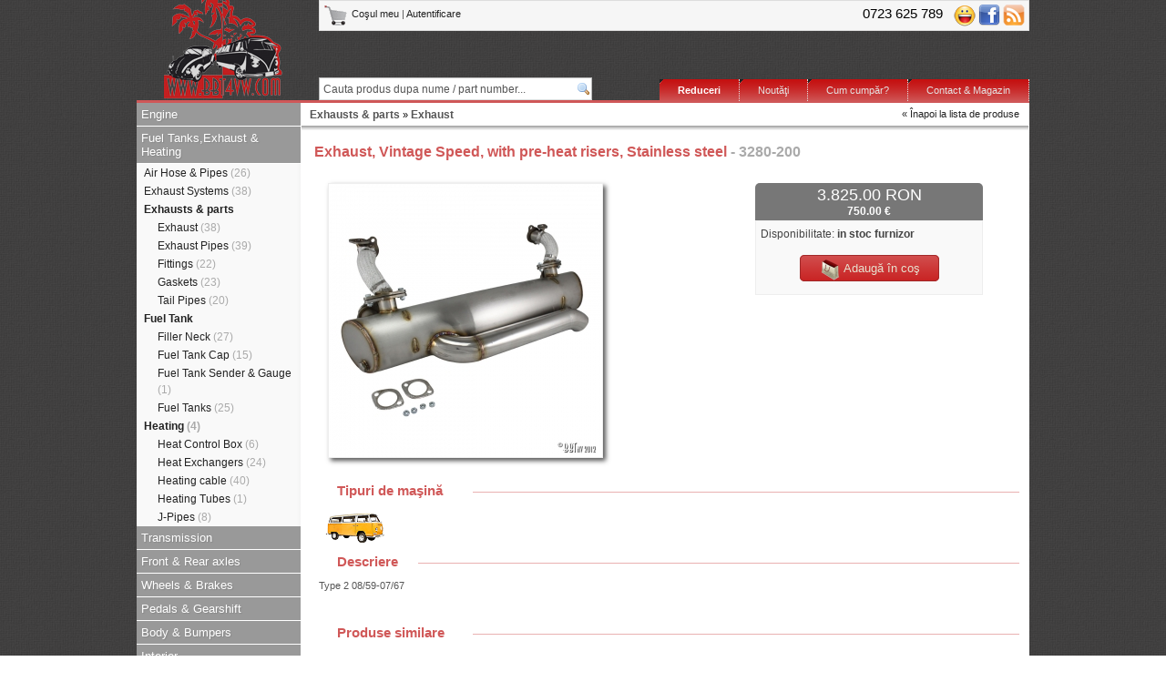

--- FILE ---
content_type: text/html; charset=UTF-8
request_url: https://aircooledparts.ro/detalii/16925-Exhaust-Vintage-Speed-with-pre-heat-risers-Stainless-steel
body_size: 9686
content:
 <html>
  <head>
    <title>Exhaust, Vintage Speed, with pre-heat risers, Stainless steel | Exhaust | AircooledParts</title>
    <meta name="description" content="Exhaust, Vintage Speed, with pre-heat risers, Stainless steel < Exhaust" />
	  <meta name="keywords" content="piese broscuta, piese VW beetle, piese bus, piese auto broscuta, piese auto kafer, piese auto VW t1, piese auto VW T2, piese auto VW T3, piese auto Karman Ghia, piese auto Type3" />

    <link rel="stylesheet" type="text/css" media="screen,print" href="/style.css" />
    <!--     <link type="text/css" href="/include/classes/js/jquery/css/ui-lightness/jquery-ui-1.8.4.custom.css" rel="stylesheet" />  -->

    <script src='/include/classes/js/jquery/js/jquery-1.4.2.min.js' id=jqueryjs></script>
    <script src='/include/classes/js/Validator.js' id=validatorjs></script>
    <script type="text/javascript" src="/include/classes/js/jquery/js/jquery-ui-1.8.4.custom.min.js"></script>
    <script src='/include/classes/js/jquery/plugins/cookie/jquery.cookie.js'></script>
<!--    <script type="text/javascript" src="/include/classes/js/jquery/plugins/jquery.tagcloud.min.js"></script>
-->
    <script type="text/javascript">
//      $(document).ready(function(){
//        $("#accordion").accordion({ autoHeight: false, active:6,changestart:function() {} });
//        $("#accordion .empty-cat").click(function() {window.location=$(this).attr("href");});
//      });
    </script>
  </head>
  <body id='mainBody'>
    <div id='container' align="center">

      <div id='content'>
              <div id='header'>
                  <div id='top'>
<!--
          <div id=cartBox class='shadow-left'>
            <a href='#'><img src='/images/cart24.png' border=0 align=absmiddle /> Coşul meu (<span id=noOfProducts>0</span> produse)</a>
            |
            <a style='color:#CF5758;font-weight:bold;' href='javascript:;' onclick='$("#loginBox").slideToggle();'>Autentificare</a>
            <div id='loginBox' style='display:none;'>
              <form name=loginForm method=POST>
                <table border=0 cellspacing=3>
                <tr><td>email</td><td><input class=text-input type=text name=username value='' onfocus='this.value="";' /></td>
                  <td rowspan=2>
                    <input type=button value='Login' />
                  </td>
                </tr>
                <tr><td>parola</td><td><input class=text-input type=password name=password value='' onfocus='this.value="";' /></td></tr>
                </table>
                <div style='margin:7px 0px 3px;'>
                  <a href='#'>Creeaza cont nou</a> |
                  <a href='#'>Am uitat parola</a>
                </div>
              </form>
            </div>
          </div>
-->

          <div id='topLinks'>
            <div style='text-align:right;float:right;width:285px;'>
              <span style='font-size:15px;color:black;'>0723 625 789</span>&nbsp;&nbsp;&nbsp;

<!--              <a href="skype:netstock_it?call"><img src="/images/skype-logo.png" style="border: none;" alt="Skype" align="absmiddle" /></a>-->
              <a href="ymsgr:sendIM?acvwparts"><img border=0 src="/images/yahoo-logo.png" align="absmiddle" alt="Yahoo" /></a>
<!--              <a href="http://www.twitter.com/netstockRO"><img border=0 src="/images/twitter-logo.png" alt="Urmareste netstockRO pe Twitter" align="absmiddle" /></a>-->
              <a href="https://www.facebook.com/aircooledparts.arad"><img border=0 src="/images/facebook.png" alt="Pagina noastra de Facebook" align="absmiddle" /></a>

              <a href="#"><img border=0 src="/images/rss-logo.png" alt="Subscribe to new products" align="absmiddle" /></a>
            </div>
            <div style=''>
              <a href='/cos' style=''>
                <img border=0 align="absmiddle" src='/images/cart-icon.gif' />
                Coşul meu
                              </a> |
                            <a href='/login'>Autentificare</a>
                          </div>


          </div>

            <div id=menuToggle style="display:none; position: absolute; width: 30px; height: 30px; background: #000; margin-right: 10px; z-index: 10000;" onclick="$('#leftContent').toggle();"></div>
            <a id=logo href='/' style='overflow:hidden;width:200px;height:110px;position:absolute;'>
            <img src='/images/bbt-logo-130.png' border=0 align=top style='z-index:0;margin-top:-20px;margin-left:30px;opacity:0.8;'/>
          </a>
          <div style='position:absolute;top:95px;left:10px;color:#bbb;'>
                    </div>
        </div>

        <div id=topImage style="">

        </div>
        <div id='topMenu'>
<!--          <div style='float:left;width:120px;font-size:14px;'>Click, click, :)</div>-->
          <div id=searchBox>
            <form id="searchForm" style='padding:0px;position:relative;width:300px;' action='/cauta/' method=GET>
              <a href="javascript:;" style="position:absolute;right:0px;width:30px;height:25px;text-decoration:none!important;" onclick='$("#searchForm").submit();'>&nbsp;&nbsp;&nbsp;</a>
              <input type=text id=searchTextbox class=textbox name=string value="Cauta produs dupa nume / part number..." onfocus="
                if (this.value=='Cauta produs dupa nume / part number...') {
                  this.value='';
                }
              " onblur="
                if (this.value=='') {
                  this.value='Cauta produs dupa nume / part number...';
                }
              " />
            </form>
          </div>
          <ul style='width:450px;' id="topMenuLinks">
            <li><a href='/contact'>Contact & Magazin</a></li>
            <li><a href='/cumcumpar'>Cum cumpăr?</a></li>
            <li><a href='/noutati'>Noutăţi</a></li>
<!--            <li><a href='/service'>Service</a></li>-->
<!--            <li><a style='font-weight:normal;color:#EFCB4A;' href='/pachete-promotionale'>Pachete promo</a></li>-->
            <li><a style='font-weight:bold;color:white;' href='/reduceri'>Reduceri</a></li>
          </ul>
        </div>
        </div>

        <div id='leftContent'>
            <div id='accordion' class='ui-accordion'><h3 class='ui-accordion-header' style=''><a class='' href='/categorie/1001'>Engine</a></h3><div class='ui-accordion-content' style=''><ul><li><a style='font-weight:bold;' href='/categorie/1058'>Camshaft <em>(1)</em></a></li><ul style='padding-left:15px;'><li><a style='' href='/Cam-Followers/1061'>Cam Followers <em>(8)</em></a></li><li><a style='' href='/Camshaft-Bearings/1060'>Camshaft Bearings <em>(3)</em></a></li><li><a style='' href='/Camshafts/1059'>Camshafts <em>(50)</em></a></li></ul><li><a style='font-weight:bold;' href='/categorie/1090'>Clutch </a></li><ul style='padding-left:15px;'><li><a style='' href='/Clutch-Disc/1092'>Clutch Disc <em>(6)</em></a></li><li><a style='' href='/Clutch-Kits/1091'>Clutch Kits <em>(9)</em></a></li><li><a style='' href='/Clutch-Release-Bearing/1094'>Clutch Release Bearing <em>(4)</em></a></li><li><a style='' href='/Pressure-Plates/1093'>Pressure Plates <em>(13)</em></a></li></ul><li><a style='' href='/Complete-Engines/1220'>Complete Engines <em>(11)</em></a></li><li><a style='font-weight:bold;' href='/categorie/1039'>Crankcase </a></li><ul style='padding-left:15px;'><li><a style='' href='/Crankcases/1040'>Crankcases <em>(11)</em></a></li><li><a style='' href='/Cylinder-Head-Studs/1042'>Cylinder Head Studs <em>(4)</em></a></li><li><a style='' href='/Hardware-Kits/1041'>Hardware Kits <em>(6)</em></a></li></ul><li><a style='font-weight:bold;' href='/categorie/1043'>Crankshaft & Flywheel <em>(1)</em></a></li><ul style='padding-left:15px;'><li><a style='' href='/Connecting-Rods/1046'>Connecting Rods <em>(18)</em></a></li><li><a style='' href='/Connecting-Rods-Bearings/1310'>Connecting Rods Bearings <em>(19)</em></a></li><li><a style='' href='/Crankshaft-Pulley/1048'>Crankshaft Pulley <em>(18)</em></a></li><li><a style='' href='/Crankshafts/1044'>Crankshafts <em>(22)</em></a></li><li><a style='' href='/Flywheel-Seals-Shims/1049'>Flywheel Seals & Shims <em>(12)</em></a></li><li><a style='' href='/Flywheels-Bolts/1047'>Flywheels & Bolts <em>(32)</em></a></li><li><a style='font-weight:bold;' href='/categorie/1045'>Main Bearings Type 1 <em>(152)</em></a></li><ul style='padding-left:15px;'><li><a style='' href='/SilverLine/1338'>SilverLine <em>(1)</em></a></li><li><a style='' href='/SinterMetal/1337'>SinterMetal <em>(1)</em></a></li></ul><li><a style='' href='/Main-Bearings-Type-4/1309'>Main Bearings Type 4 <em>(7)</em></a></li></ul><li><a style='font-weight:bold;' href='/categorie/1053'>Cylinder Head <em>(1)</em></a></li><ul style='padding-left:15px;'><li><a style='' href='/Cylinder-Head-Studs/1055'>Cylinder Head Studs <em>(3)</em></a></li><li><a style='' href='/Cylinder-Heads/1054'>Cylinder Heads <em>(36)</em></a></li><li><a style='' href='/Pushrods/1063'>Pushrods <em>(4)</em></a></li><li><a style='' href='/Rocker-Arms/1066'>Rocker Arms <em>(22)</em></a></li><li><a style='' href='/Shims-Gaskets/1057'>Shims & Gaskets <em>(37)</em></a></li><li><a style='' href='/Springs-Clips-Washers/1068'>Springs, Clips & Washers <em>(18)</em></a></li><li><a style='' href='/Valve-Cover-Gaskets/1070'>Valve Cover Gaskets <em>(9)</em></a></li><li><a style='' href='/Valve-Covers/1069'>Valve Covers <em>(11)</em></a></li><li><a style='' href='/Valve-Guides/1056'>Valve Guides <em>(2)</em></a></li><li><a style='font-weight:bold;' href='/categorie/1062'>Valvetrain </a></li><ul style='padding-left:15px;'><li><a style='' href='/Valves/1065'>Valves <em>(29)</em></a></li></ul></ul><li><a style='' href='/Engine-Gaskets/1071'>Engine Gaskets <em>(12)</em></a></li><li><a style='' href='/Engine-Kits/1317'>Engine Kits <em>(1)</em></a></li><li><a style='' href='/Engine-Mounts/1075'>Engine Mounts <em>(6)</em></a></li><li><a style='' href='/Firewall/1076'>Firewall <em>(6)</em></a></li><li><a style='font-weight:bold;' href='/categorie/1222'>Fuel System <em>(5)</em></a></li><ul style='padding-left:15px;'><li><a style='' href='/Air-Filter/1230'>Air Filter <em>(21)</em></a></li><li><a style='font-weight:bold;' href='/categorie/1223'>Carburettor </a></li><ul style='padding-left:15px;'><li><a style='' href='/Carburettor-Kits/1225'>Carburettor Kits <em>(8)</em></a></li><li><a style='' href='/Carburettor-Parts/1226'>Carburettor Parts <em>(22)</em></a></li><li><a style='' href='/Carburettors/1224'>Carburettors <em>(15)</em></a></li><li><a style='' href='/Choke-cables/1279'>Choke cables <em>(4)</em></a></li><li><a style='' href='/Jets/1270'>Jets <em>(91)</em></a></li><li><a style='' href='/Linkage-kits/1269'>Linkage kits <em>(15)</em></a></li><li><a style='' href='/Rebuild-Kits-Gaskets/1227'>Rebuild Kits & Gaskets <em>(18)</em></a></li></ul><li><a style='' href='/Fuel-Filters/1229'>Fuel Filters <em>(9)</em></a></li><li><a style='' href='/Fuel-Line/1237'>Fuel Line <em>(17)</em></a></li><li><a style='' href='/Fuel-Pumps/1228'>Fuel Pumps <em>(23)</em></a></li><li><a style='' href='/Fuel-tap/1271'>Fuel tap <em>(19)</em></a></li><li><a style='' href='/Injection/1341'>Injection <em>(2)</em></a></li><li><a style='' href='/Inlet-Manifolds/1231'>Inlet Manifolds <em>(55)</em></a></li></ul><li><a style='font-weight:bold;' href='/categorie/1022'>Oil System </a></li><ul style='padding-left:15px;'><li><a style='' href='/Dipsticks/1033'>Dipsticks <em>(8)</em></a></li><li><a style='' href='/Full-Flow-System/1036'>Full Flow System <em>(13)</em></a></li><li><a style='' href='/Oil-Coolers/1032'>Oil Coolers <em>(21)</em></a></li><li><a style='' href='/Oil-Filler-Necks/1034'>Oil Filler Necks <em>(25)</em></a></li><li><a style='' href='/Oil-Filters/1030'>Oil Filters <em>(6)</em></a></li><li><a style='' href='/Oil-Pressure-Switch-Senders/1035'>Oil Pressure Switch & Senders <em>(2)</em></a></li><li><a style='' href='/Oil-Pump-Covers/1023'>Oil Pump Covers <em>(3)</em></a></li><li><a style='' href='/Oil-Pumps/1024'>Oil Pumps <em>(20)</em></a></li><li><a style='' href='/Pressure-Relief-Valve/1037'>Pressure Relief Valve <em>(5)</em></a></li><li><a style='' href='/Pushrod-Tubes/1031'>Pushrod Tubes <em>(19)</em></a></li><li><a style='font-weight:bold;' href='/categorie/1025'>Sump </a></li><ul style='padding-left:15px;'><li><a style='' href='/Deep-Sumps/1029'>Deep Sumps <em>(8)</em></a></li><li><a style='' href='/Oil-Strainers/1026'>Oil Strainers <em>(6)</em></a></li><li><a style='' href='/Sump-Plates/1028'>Sump Plates <em>(8)</em></a></li><li><a style='' href='/Sump-Plugs/1027'>Sump Plugs <em>(1)</em></a></li></ul></ul><li><a style='font-weight:bold;' href='/categorie/1050'>Piston & Cylinder <em>(3)</em></a></li><ul style='padding-left:15px;'><li><a style='' href='/Piston-Cylinder-Kits/1051'>Piston & Cylinder Kits <em>(45)</em></a></li><li><a style='' href='/Piston-Rings/1052'>Piston Rings <em>(30)</em></a></li></ul><li><a style='font-weight:bold;' href='/categorie/1072'>Tinware & Cooling </a></li><ul style='padding-left:15px;'><li><a style='' href='/Fan-Thermostat/1073'>Fan & Thermostat <em>(12)</em></a></li><li><a style='' href='/Tinware/1074'>Tinware <em>(60)</em></a></li></ul><li><a style='' href='/Turbo/1331'>Turbo <em>(4)</em></a></li><li><a style='' href='/Water-hoses-Radiators/1038'>Water hoses & Radiators <em>(56)</em></a></li></ul></div><h3 class='ui-accordion-header' style=''><a class='' href='/categorie/1002'>Fuel Tanks,Exhaust & Heating</a></h3><div class='ui-accordion-content' style='display:block;'><ul><li><a style='' href='/Air-Hose-Pipes/1077'>Air Hose & Pipes <em>(26)</em></a></li><li><a style='' href='/Exhaust-Systems/1082'>Exhaust Systems <em>(38)</em></a></li><li><a style='font-weight:bold;' href='/categorie/1325'>Exhausts & parts </a></li><ul style='padding-left:15px;'><li><a style='' href='/Exhaust/1303'>Exhaust <em>(38)</em></a></li><li><a style='' href='/Exhaust-Pipes/1079'>Exhaust Pipes <em>(39)</em></a></li><li><a style='' href='/Fittings/1087'>Fittings <em>(22)</em></a></li><li><a style='' href='/Gaskets/1083'>Gaskets <em>(23)</em></a></li><li><a style='' href='/Tail-Pipes/1085'>Tail Pipes <em>(20)</em></a></li></ul><li><a style='font-weight:bold;' href='/categorie/1232'>Fuel Tank </a></li><ul style='padding-left:15px;'><li><a style='' href='/Filler-Neck/1236'>Filler Neck <em>(27)</em></a></li><li><a style='' href='/Fuel-Tank-Cap/1235'>Fuel Tank Cap <em>(15)</em></a></li><li><a style='' href='/Fuel-Tank-Sender-Gauge/1234'>Fuel Tank Sender & Gauge <em>(1)</em></a></li><li><a style='' href='/Fuel-Tanks/1233'>Fuel Tanks <em>(25)</em></a></li></ul><li><a style='font-weight:bold;' href='/categorie/1326'>Heating <em>(4)</em></a></li><ul style='padding-left:15px;'><li><a style='' href='/Heat-Control-Box/1080'>Heat Control Box <em>(6)</em></a></li><li><a style='' href='/Heat-Exchangers/1084'>Heat Exchangers <em>(24)</em></a></li><li><a style='' href='/Heating-cable/1276'>Heating cable <em>(40)</em></a></li><li><a style='' href='/Heating-Tubes/1330'>Heating Tubes <em>(1)</em></a></li><li><a style='' href='/J-Pipes/1086'>J-Pipes <em>(8)</em></a></li></ul></ul></div><h3 class='ui-accordion-header' style=''><a class='' href='/categorie/1003'>Transmission</a></h3><div class='ui-accordion-content' style=''><ul><li><a style='' href='/Final-Drive-Differential/1097'>Final Drive & Differential <em>(21)</em></a></li><li><a style='' href='/Gaskets/1099'>Gaskets <em>(22)</em></a></li><li><a style='' href='/Gear-Boxes/1088'>Gear Boxes <em>(14)</em></a></li><li><a style='' href='/Gearbox-Mounts/1100'>Gearbox Mounts <em>(33)</em></a></li><li><a style='' href='/Oil-Seals/1102'>Oil Seals <em>(3)</em></a></li><li><a style='' href='/Synchro-Ring/1089'>Synchro Ring <em>(4)</em></a></li></ul></div><h3 class='ui-accordion-header' style=''><a class='' href='/categorie/1004'>Front & Rear axles</a></h3><div class='ui-accordion-content' style=''><ul><li><a style='font-weight:bold;' href='/categorie/1318'>Front Axle </a></li><ul style='padding-left:15px;'><li><a style='' href='/Axle-Beam-parts/1113'>Axle Beam & parts <em>(47)</em></a></li><li><a style='' href='/Balljoints/1117'>Balljoints <em>(17)</em></a></li><li><a style='' href='/Front-shock-absorbers/1114'>Front shock absorbers <em>(26)</em></a></li><li><a style='' href='/Front-suspension/1112'>Front suspension <em>(26)</em></a></li><li><a style='' href='/Front-Wheel-Bearings/1140'>Front Wheel Bearings <em>(51)</em></a></li><li><a style='' href='/King-Linkpin/1118'>King & Linkpin <em>(12)</em></a></li><li><a style='' href='/Spindles/1103'>Spindles <em>(12)</em></a></li><li><a style='' href='/Springs/1116'>Springs <em>(3)</em></a></li><li><a style='' href='/Stabilizer-Bar/1104'>Stabilizer Bar <em>(36)</em></a></li><li><a style='font-weight:bold;' href='/categorie/1105'>Steering Parts <em>(2)</em></a></li><ul style='padding-left:15px;'><li><a style='' href='/Power-Steering-Pump/1110'>Power Steering Pump </a></li><li><a style='' href='/Steering-Box/1107'>Steering Box <em>(45)</em></a></li><li><a style='' href='/Steering-Coupling/1108'>Steering Coupling <em>(19)</em></a></li><li><a style='' href='/Steering-Dampers/1109'>Steering Dampers <em>(4)</em></a></li><li><a style='' href='/Tie-Rods/1106'>Tie Rods <em>(30)</em></a></li></ul><li><a style='' href='/Torsion-Arm/1111'>Torsion Arm <em>(4)</em></a></li><li><a style='' href='/Torsion-Bars/1115'>Torsion Bars <em>(5)</em></a></li></ul><li><a style='font-weight:bold;' href='/categorie/1319'>Rear Axle </a></li><ul style='padding-left:15px;'><li><a style='' href='/CV-Joints-Boots/1098'>CV Joints & Boots <em>(27)</em></a></li><li><a style='' href='/Rear-shock-absorbers/1321'>Rear shock absorbers <em>(5)</em></a></li><li><a style='' href='/Rear-suspension/1119'>Rear suspension <em>(12)</em></a></li><li><a style='' href='/Rear-Wheel-Bearings/1336'>Rear Wheel Bearings <em>(25)</em></a></li><li><a style='' href='/Spring-Plates/1120'>Spring Plates <em>(30)</em></a></li><li><a style='' href='/Wheel-Hub/1143'>Wheel Hub <em>(11)</em></a></li></ul></ul></div><h3 class='ui-accordion-header' style=''><a class='' href='/categorie/1005'>Wheels & Brakes</a></h3><div class='ui-accordion-content' style=''><ul><li><a style='font-weight:bold;' href='/categorie/1121'>Brakes </a></li><ul style='padding-left:15px;'><li><a style='' href='/Backing-Plates/1137'>Backing Plates <em>(25)</em></a></li><li><a style='font-weight:bold;' href='/categorie/1127'>Disc Brake Parts </a></li><ul style='padding-left:15px;'><li><a style='' href='/Brake-Discs/1129'>Brake Discs <em>(17)</em></a></li><li><a style='' href='/Brake-Pads/1128'>Brake Pads <em>(14)</em></a></li><li><a style='' href='/Caliper-Parts/1130'>Caliper & Parts <em>(33)</em></a></li></ul><li><a style='' href='/Disc-Conversion-Sets/1136'>Disc Conversion Sets <em>(13)</em></a></li><li><a style='font-weight:bold;' href='/categorie/1122'>Drum Brake Parts </a></li><ul style='padding-left:15px;'><li><a style='' href='/Drums/1124'>Drums <em>(31)</em></a></li><li><a style='' href='/Hardware-Kit/1125'>Hardware Kit <em>(41)</em></a></li><li><a style='' href='/Shoes/1123'>Shoes <em>(16)</em></a></li></ul><li><a style='' href='/Handbrake/1179'>Handbrake <em>(28)</em></a></li><li><a style='' href='/Handbrake-Cables/1138'>Handbrake Cables <em>(33)</em></a></li><li><a style='font-weight:bold;' href='/categorie/1131'>Hydraulic System </a></li><ul style='padding-left:15px;'><li><a style='' href='/Brake-Hoses/1134'>Brake Hoses <em>(14)</em></a></li><li><a style='' href='/Brake-Line/1135'>Brake Line <em>(37)</em></a></li><li><a style='' href='/Master-Cylinder/1132'>Master Cylinder <em>(37)</em></a></li><li><a style='' href='/Reservoir-Bottle/1133'>Reservoir Bottle <em>(27)</em></a></li><li><a style='' href='/Wheel-Cylinder/1126'>Wheel Cylinder <em>(38)</em></a></li></ul><li><a style='' href='/Servo/1307'>Servo <em>(2)</em></a></li></ul><li><a style='font-weight:bold;' href='/categorie/1139'>Wheels </a></li><ul style='padding-left:15px;'><li><a style='' href='/Beauty-Rings-White-walls/1144'>Beauty Rings & White walls <em>(35)</em></a></li><li><a style='' href='/Hub-Caps/1142'>Hub Caps <em>(10)</em></a></li><li><a style='' href='/Tyres/1272'>Tyres <em>(3)</em></a></li><li><a style='' href='/Wheel-Fittings/1145'>Wheel Fittings <em>(29)</em></a></li><li><a style='' href='/Wheels/1141'>Wheels <em>(52)</em></a></li></ul></ul></div><h3 class='ui-accordion-header' style=''><a class='' href='/categorie/1010'>Pedals & Gearshift</a></h3><div class='ui-accordion-content' style=''><ul><li><a style='font-weight:bold;' href='/categorie/1324'>Gear shift & relatives </a></li><ul style='padding-left:15px;'><li><a style='' href='/Gear-Shift/1101'>Gear Shift <em>(14)</em></a></li><li><a style='' href='/Gear-Shift/1178'>Gear Shift <em>(48)</em></a></li><li><a style='' href='/Operating-Shaft/1095'>Operating Shaft <em>(49)</em></a></li></ul><li><a style='font-weight:bold;' href='/categorie/1322'>Pedals & cables </a></li><ul style='padding-left:15px;'><li><a style='' href='/Accelerator-cables/1273'>Accelerator cables <em>(43)</em></a></li><li><a style='' href='/Clutch-cables/1274'>Clutch cables <em>(31)</em></a></li><li><a style='' href='/Clutch-cylinder/1096'>Clutch cylinder <em>(4)</em></a></li><li><a style='' href='/Pedals-parts/1177'>Pedals parts <em>(45)</em></a></li></ul></ul></div><h3 class='ui-accordion-header' style=''><a class='' href='/categorie/1006'>Body & Bumpers</a></h3><div class='ui-accordion-content' style=''><ul><li><a style='font-weight:bold;' href='/categorie/1146'>Body Panels <em>(4)</em></a></li><ul style='padding-left:15px;'><li><a style='' href='/Bonnet-relatives/1147'>Bonnet & relatives <em>(24)</em></a></li><li><a style='' href='/Door-Cargo-doors/1148'>Door & Cargo doors <em>(45)</em></a></li><li><a style='' href='/Floor-Chassis/1149'>Floor & Chassis <em>(160)</em></a></li><li><a style='' href='/Front-Panels/1150'>Front Panels <em>(97)</em></a></li><li><a style='' href='/Heating-Channels/1151'>Heating Channels <em>(45)</em></a></li><li><a style='' href='/Lid-relatives/1323'>Lid & relatives <em>(21)</em></a></li><li><a style='' href='/Pritsche-Doka/1306'>Pritsche & Doka <em>(26)</em></a></li><li><a style='' href='/Rear-Panels/1152'>Rear Panels <em>(108)</em></a></li><li><a style='' href='/Roof/1332'>Roof <em>(13)</em></a></li><li><a style='' href='/Side-Panels/1153'>Side Panels <em>(144)</em></a></li><li><a style='' href='/Sliding-door-parts/1281'>Sliding door parts <em>(54)</em></a></li><li><a style='' href='/Tailgate/1334'>Tailgate <em>(11)</em></a></li><li><a style='' href='/Wheel-Arches/1311'>Wheel Arches <em>(51)</em></a></li><li><a style='' href='/Wings/1154'>Wings <em>(38)</em></a></li></ul><li><a style='font-weight:bold;' href='/categorie/1158'>Body Seals <em>(1)</em></a></li><ul style='padding-left:15px;'><li><a style='' href='/Body-seals/1162'>Body seals <em>(26)</em></a></li><li><a style='' href='/Boot-Engine-Lid-seals/1161'>Boot & Engine Lid seals <em>(39)</em></a></li><li><a style='' href='/Chassis-seals/1312'>Chassis seals <em>(8)</em></a></li><li><a style='' href='/Door-seals/1160'>Door seals <em>(45)</em></a></li><li><a style='' href='/Door-window-seals/1280'>Door window seals <em>(102)</em></a></li><li><a style='font-weight:bold;' href='/categorie/1314'>Windows seals & chroms </a></li><ul style='padding-left:15px;'><li><a style='' href='/Window-chroms/1282'>Window chroms <em>(34)</em></a></li><li><a style='' href='/Windows-seals/1159'>Windows seals <em>(124)</em></a></li></ul><li><a style='' href='/Wing-seals-fittings/1313'>Wing seals & fittings <em>(15)</em></a></li></ul><li><a style='font-weight:bold;' href='/categorie/1163'>Bumpers </a></li><ul style='padding-left:15px;'><li><a style='' href='/Brackets/1165'>Brackets <em>(49)</em></a></li><li><a style='' href='/Bumpers/1164'>Bumpers <em>(116)</em></a></li><li><a style='' href='/Fittings/1166'>Fittings <em>(25)</em></a></li></ul><li><a style='' href='/Convertible/1284'>Convertible <em>(276)</em></a></li><li><a style='font-weight:bold;' href='/categorie/1315'>Door parts <em>(2)</em></a></li><ul style='padding-left:15px;'><li><a style='' href='/Hinges/1155'>Hinges <em>(21)</em></a></li><li><a style='' href='/Locks-Handles/1156'>Locks & Handles <em>(129)</em></a></li><li><a style='' href='/Mirrors/1168'>Mirrors <em>(48)</em></a></li><li><a style='' href='/Window-Frames/1329'>Window Frames <em>(7)</em></a></li><li><a style='' href='/Window-Lifts/1157'>Window Lifts <em>(26)</em></a></li></ul><li><a style='font-weight:bold;' href='/categorie/1316'>Exterior mouldings & trim </a></li><ul style='padding-left:15px;'><li><a style='' href='/Exterior-chroms/1283'>Exterior chroms <em>(45)</em></a></li><li><a style='' href='/Exterior-Trim/1169'>Exterior Trim <em>(54)</em></a></li></ul><li><a style='' href='/Glass/1167'>Glass <em>(112)</em></a></li><li><a style='' href='/Running-Boards/1170'>Running Boards <em>(39)</em></a></li><li><a style='' href='/Safari-Pop-out/1339'>Safari & Pop-out <em>(33)</em></a></li><li><a style='' href='/Sliding-roof-(material)/1285'>Sliding roof (material) <em>(80)</em></a></li><li><a style='' href='/Sliding-roof-(metal)/1286'>Sliding roof (metal) <em>(26)</em></a></li><li><a style='' href='/Westfalia/1287'>Westfalia <em>(18)</em></a></li></ul></div><h3 class='ui-accordion-header' style=''><a class='' href='/categorie/1007'>Interior</a></h3><div class='ui-accordion-content' style=''><ul><li><a style='' href='/Dashboard-Glovebox/1171'>Dashboard & Glovebox <em>(106)</em></a></li><li><a style='' href='/Door-Handles-Winder/1180'>Door Handles & Winder <em>(88)</em></a></li><li><a style='' href='/Headliner/1182'>Headliner <em>(82)</em></a></li><li><a style='' href='/Jailbars/1301'>Jailbars <em>(17)</em></a></li><li><a style='' href='/Mats-Carpet/1186'>Mats & Carpet <em>(77)</em></a></li><li><a style='' href='/Rear-View-Mirror/1184'>Rear View Mirror <em>(11)</em></a></li><li><a style='' href='/Seat-Belts/1174'>Seat Belts <em>(12)</em></a></li><li><a style='' href='/Seats/1185'>Seats <em>(125)</em></a></li><li><a style='' href='/Steering-Lock-Ignition-Switch/1175'>Steering Lock & Ignition Switch <em>(26)</em></a></li><li><a style='' href='/Steering-Wheel/1176'>Steering Wheel <em>(42)</em></a></li><li><a style='' href='/Sunvisors/1183'>Sunvisors <em>(36)</em></a></li><li><a style='' href='/Trim-Panels/1181'>Trim Panels <em>(40)</em></a></li></ul></div><h3 class='ui-accordion-header' style=''><a class='' href='/categorie/1008'>Electrical</a></h3><div class='ui-accordion-content' style=''><ul><li><a style='' href='/6v-to-12v-Conversions/1211'>6v to 12v Conversions <em>(1)</em></a></li><li><a style='' href='/Antennas/1296'>Antennas <em>(7)</em></a></li><li><a style='' href='/Batteriers/1288'>Batteriers <em>(16)</em></a></li><li><a style='font-weight:bold;' href='/categorie/1204'>Charging System </a></li><ul style='padding-left:15px;'><li><a style='' href='/Alternator-support-various/1209'>Alternator support & various <em>(4)</em></a></li><li><a style='' href='/Dynamos-Alternators/1205'>Dynamos & Alternators <em>(23)</em></a></li><li><a style='' href='/Fan-Belt/1207'>Fan Belt <em>(15)</em></a></li><li><a style='' href='/Pulley/1208'>Pulley <em>(16)</em></a></li><li><a style='' href='/Regulator/1206'>Regulator <em>(13)</em></a></li></ul><li><a style='' href='/Cigarette-lighter/1188'>Cigarette lighter <em>(6)</em></a></li><li><a style='' href='/Electrical-Fan/1187'>Electrical Fan <em>(5)</em></a></li><li><a style='' href='/Fuses/1212'>Fuses <em>(22)</em></a></li><li><a style='font-weight:bold;' href='/categorie/1327'>Gauges & Cables </a></li><ul style='padding-left:15px;'><li><a style='' href='/Gauges/1172'>Gauges <em>(55)</em></a></li><li><a style='' href='/Speedo-cables/1277'>Speedo cables <em>(21)</em></a></li></ul><li><a style='' href='/Horn/1290'>Horn <em>(14)</em></a></li><li><a style='font-weight:bold;' href='/categorie/1190'>Ignition System </a></li><ul style='padding-left:15px;'><li><a style='font-weight:bold;' href='/categorie/1191'>Distributor </a></li><ul style='padding-left:15px;'><li><a style='' href='/Condenser/1198'>Condenser <em>(10)</em></a></li><li><a style='' href='/Distributor-Caps/1195'>Distributor Caps <em>(14)</em></a></li><li><a style='' href='/Distributor-Drive-Gear/1199'>Distributor Drive Gear </a></li><li><a style='' href='/Distributor-Parts/1192'>Distributor Parts <em>(2)</em></a></li><li><a style='' href='/Distributors/1194'>Distributors <em>(9)</em></a></li><li><a style='' href='/Electronic-Ignition/1193'>Electronic Ignition <em>(11)</em></a></li><li><a style='' href='/Points/1197'>Points <em>(9)</em></a></li><li><a style='' href='/Rotor-Arms/1196'>Rotor Arms <em>(7)</em></a></li></ul><li><a style='' href='/Glow-Plugs/1202'>Glow Plugs <em>(4)</em></a></li><li><a style='' href='/Ignition-Coil/1200'>Ignition Coil <em>(8)</em></a></li><li><a style='' href='/Leads/1203'>Leads <em>(27)</em></a></li><li><a style='' href='/Spark-Plugs/1201'>Spark Plugs <em>(13)</em></a></li></ul><li><a style='font-weight:bold;' href='/categorie/1213'>Lights <em>(1)</em></a></li><ul style='padding-left:15px;'><li><a style='' href='/12v-Bulbs/1219'>12v Bulbs <em>(15)</em></a></li><li><a style='' href='/6v-bulbs/1302'>6v bulbs <em>(15)</em></a></li><li><a style='' href='/Headlight/1214'>Headlight <em>(92)</em></a></li><li><a style='' href='/Indicators/1216'>Indicators <em>(107)</em></a></li><li><a style='' href='/Interior-Lights/1217'>Interior Lights <em>(16)</em></a></li><li><a style='' href='/Plate-Light/1218'>Plate Light <em>(35)</em></a></li><li><a style='' href='/Rear-Light/1215'>Rear Light <em>(108)</em></a></li><li><a style='' href='/Tailight-and-indicator-screws/1342'>Tailight and indicator screws </a></li></ul><li><a style='' href='/Relays/1291'>Relays <em>(2)</em></a></li><li><a style='' href='/Senders/1289'>Senders <em>(43)</em></a></li><li><a style='' href='/Starter-Motor/1210'>Starter Motor <em>(20)</em></a></li><li><a style='' href='/Wipers-Washers/1189'>Wipers & Washers <em>(106)</em></a></li><li><a style='' href='/Wiring/1292'>Wiring <em>(42)</em></a></li></ul></div><h3 class='ui-accordion-header' style=''><a class='' href='/categorie/1009'>Accesories</a></h3><div class='ui-accordion-content' style=''><ul><li><a style='' href='/Camping/1305'>Camping </a></li><li><a style='' href='/Catalogues/1304'>Catalogues <em>(24)</em></a></li><li><a style='' href='/Covers/1297'>Covers <em>(4)</em></a></li><li><a style='' href='/Fire-extinguishing-system/1335'>Fire extinguishing system <em>(2)</em></a></li><li><a style='' href='/Louvres/1328'>Louvres <em>(8)</em></a></li><li><a style='' href='/Racks-Roof-Luggage/1294'>Racks - Roof & Luggage <em>(21)</em></a></li><li><a style='' href='/Signs/1299'>Signs <em>(156)</em></a></li><li><a style='' href='/Stickers-Gifts/1295'>Stickers & Gifts <em>(23)</em></a></li><li><a style='' href='/Tow-Bars/1293'>Tow Bars <em>(2)</em></a></li><li><a style='' href='/Visors/1298'>Visors <em>(36)</em></a></li></ul></div><h3 class='ui-accordion-header' style=''><a class='empty-cat' href='/Tools/1011'>Tools</a></h3><div class='ui-accordion-content' style=''><ul></ul></div><h3 class='ui-accordion-header' style=''><a class='empty-cat' href='/Consumables/1013'>Consumables</a></h3><div class='ui-accordion-content' style=''><ul></ul></div><h3 class='ui-accordion-header' style=''><a class='empty-cat' href='/Hardware/1012'>Hardware</a></h3><div class='ui-accordion-content' style='border-bottom:1px solid #eee;'><ul></ul></div></div>
<!--<div id=peopleDiscountBox>
  <h2 style='margin:7px;'>Reduceri 10%</h2>
  Tineri < 25 ani<Br />
  Seniori > 60 ani<br />
  <div style='font-size:11px;'>sau pentru cantitati mari</div>
  
</div>
-->
<div id=contactInfo>
  <a href="/oferta/oferta-aircooledparts.xls" style="font-weight:bold;">Oferta completa Excel</a>
<!--  
  <a style='font-weight:bold;' href='javascript:;' onclick='
    $("#newsletterSubscribe").html($.ajax({
      url: "/scripts/newsletterSubscribe.php",
      async: false
     }).responseText);
    $("#newsletterSubscribe").toggle("slide");
    $("#newsletterEmail").focus();
  '>Newsletter</a>
  <div id=newsletterSubscribe style='display:none;padding:5px;background:#ddd;margin-top:10px;'>
  </div>

  <div style='font-weight:bold;margin-bottom:10px;'> office [@] netstock.ro</div>
  <span style='font-weight:bold;'>Yahoo:</span> netstock_it
  <div style='margin-top:7px;'> 
  <a href="ymsgr:sendIM?netstock_it">
		<img border=0 src="http://opi.yahoo.com/online?u=netstock_it&m=g&t=2" />
  </a>
  </div>
  <br />
  <span style='font-weight:bold;'>Skype:</span> netstock_it
  <div style='margin-top:3px;'>
		<script type="text/javascript" src="http://download.skype.com/share/skypebuttons/js/skypeCheck.js"></script>
		<a href="skype:netstock_it?call"><img src="http://mystatus.skype.com/balloon/netstock_it" style="border: none;" width="150" height="60" alt="My status" /></a>
  </div>
  <br />
  <a href="http://www.twitter.com/netstockRO"><img border=0 src="http://twitter-badges.s3.amazonaws.com/follow_me-a.png" alt="Follow netstockRO on Twitter"/></a>
 -->
</div>

<br />
        </div>

        <div id='mainContent'>
          <div id=topContent style=''>
            <div style='padding:0px 5px 5px;'>
  
  <div style='float:right;'><a href='/Exhaust/1303'> &laquo; Înapoi la lista de produse</a></div><a class='category-link' href='/categorie/1325'>Exhausts & parts</a> &raquo; <a class='category-link' href='/Exhaust/1303'>Exhaust</a>  
    
</div>          </div>
          <div id='rightContent' align="center">
                      </div>

          <div id='centralContent'>
            <div id='shadowDiv'></div>
            <h1>Exhaust, Vintage Speed, with pre-heat risers, Stainless steel <span style="color:#aaa;" title="Part no."> - 3280-200</span></h1>
<div>
    <div id=productImages>
        <div id=extraPictures>
            
            
                    </div>
        <script>
                function openImagesPopup(index) {
                    window.open("/?_layout=_none&_page=products/imagesPopup&id=16925&index=" + index, "_blank", "width=700px,height=685px");
                }
        </script>
        <a href='javascript:;' onclick='openImagesPopup(0);'>
            <img class=shadow style='border:1px solid #eee;' border=0 alt="Exhaust, Vintage Speed, with pre-heat risers, Stainless steel" title="Exhaust, Vintage Speed, with pre-heat risers, Stainless steel" src='https://aircooledparts.ro:443/media/Product/300x300/16925_0.jpg' 
                 style='width:300px;height:300px;float:left;
                 margin-left:0px;                 ' />
        </a>

        <!-- Special notices -->

                <!--
                                <div title='Stare produs: NOU' style='text-align:center;cursor:default;background:url("/images/premium.gif") no-repeat;width:48px;height:48px;position:absolute;top:-15px;left:5px;padding-top:16px;font-weight:bold;color:white;'>
                          NOU
                        </div>
                -->    
    </div>
    <div id=productPriceInfo>
        <div id=productPrice>
            3.825.00 RON<br />
            <div style="font-size:12px;font-weight:bold;">
                750.00 €            </div>
        </div>
        <div id=productPriceExtraInfo>
      <!--       Stare produs: <b style='color:red;'>NOU</b><br />  -->
            Disponibilitate: <b>in stoc furnizor</b><br /><br />
                        <div style='margin-bottom:15px;text-align:center;'>
                                    <a class="button-link" onclick="" href="/cos?add=16925&quantity=1">
                        <img border="0" align="absmiddle" src="/images/cart2.png">
                        Adaugă în coş
                    </a>
                                </div>

                            <div style='text-align:center;background:#fff;margin:-5px;'>
          <!--        <table style='margin:auto;padding:5px;text-align:left;color:#046234;text-align:center;' border=0 cellpadding=2>
                    <tr>
                      <td colspan=2><b>12 rate fără dobândă a câte</b></td>
                    </tr>
                    <tr>
                      <td style='font-size:16px;'><b>319</b><br /><span style='font-size: 12px;'>RON</span></td>
                      <td> prin <a href='http://garantibank.ro/ro/credit_cards/bonus_card.html' target="_blank"><img align=absmiddle src='/images/garanti-bonus-card.gif' border=0 /></a></td>
                    </tr>
                  </table>-->
                    <!--        <div style='font-size:10px;text-align:left;'>
                              In magazin se poate cumpara prin:
                              <img src='/images/visa-electron-mastercard-maestro.jpg' border=0 />
                            </div>
                    -->      </div>
                  
            <!--      
                  <div style='text-align:center;'>
                    <a class=button-link><img src='/images/cart24.png' align=absmiddle /> Adaugă în coş</a>
                  </div>
            -->      
        </div>
    </div>
    <div style='clear:both;'></div>
</div>

<div id='carInfo'>
    <h2>
        Tipuri de maşină        <div style="float:right;background:#eee;width:600px;border-top:1px solid #E9B1B1;margin-top:10px;font-size:0px;">&nbsp;</div>
    </h2>
    <img src='/images/3.gif' style='vertical-align:bottom;width:80px;' /> &nbsp;</div>

    <div id=productDesc>
        <h2>
            Descriere            <div style="float:right;background:#eee;width:660px;border-top:1px solid #E9B1B1;margin-top:10px;font-size:0px;">&nbsp;</div>
        </h2>
        Type 2 08/59-07/67    </div>

<div id=productSpecs>
    </div>


    <br /><br />

    <div id=similarProducts>
        <h2 style='padding-left:20px;'>Produse similare            <div style="float:right;background:#eee;width:600px;border-top:1px solid #E9B1B1;margin-top:10px;font-size:0px;margin-right:10px;">&nbsp;</div>
        </h2>

        <div class='product-box-similar-small'>
  <table border=0 cellspacing=0 cellpadding=0>
    <tr>
      <td style='width:140px;padding-left:10px;' valign='middle'>
        <a href='https://aircooledparts.ro:443/detalii/19971-Exhaust-Type-1-25-36hp-'Vintage-Speed'-double-exhaust-with-pre-heat-risers-Stainless-steel'><img  src='https://aircooledparts.ro:443/media/Product/140x140/0.jpg' title='' alt='' border=0  /></a>
      </td>
      <td style='width:200px;padding-left:10px;color:#666;vertical-align:middle;height:140px;' valign='middle'>
        <div style='font-size:12px;font-weight:bold;margin-bottom:5px;'>Exhaust Type 1 25/36hp 'Vintage Speed'  double exhaust with pre-heat risers / Stainless steel</div>&raquo; <br />        <br /><br />
        <div style='text-align:left;font-weight:bold;font-size:14px;color:#888;margin-left:10px;'>
          3.391.5 RON    
          
        </div>
      </td>
    </tr>
  </table>
</div><div class='product-box-similar-small'>
  <table border=0 cellspacing=0 cellpadding=0>
    <tr>
      <td style='width:140px;padding-left:10px;' valign='middle'>
        <a href='https://aircooledparts.ro:443/detalii/19970-Exhaust-Type-1-25-36hp-'Vintage-Speed'-single-exhaust-with-pre-heat-risers-Stainless-steel'><img  src='https://aircooledparts.ro:443/media/Product/140x140/0.jpg' title='' alt='' border=0  /></a>
      </td>
      <td style='width:200px;padding-left:10px;color:#666;vertical-align:middle;height:140px;' valign='middle'>
        <div style='font-size:12px;font-weight:bold;margin-bottom:5px;'>Exhaust Type 1 25/36hp 'Vintage Speed'  single exhaust with pre-heat risers / Stainless steel</div>&raquo; <br />        <br /><br />
        <div style='text-align:left;font-weight:bold;font-size:14px;color:#888;margin-left:10px;'>
          3.544.5 RON    
          
        </div>
      </td>
    </tr>
  </table>
</div><div class='product-box-similar-small'>
  <table border=0 cellspacing=0 cellpadding=0>
    <tr>
      <td style='width:140px;padding-left:10px;' valign='middle'>
        <a href='https://aircooledparts.ro:443/detalii/19973-Exhaust-T181-THING-'Vintage-Speed'-with-pre-heat-risers-Stainless-steel'><img  src='https://aircooledparts.ro:443/media/Product/140x140/0.jpg' title='' alt='' border=0  /></a>
      </td>
      <td style='width:200px;padding-left:10px;color:#666;vertical-align:middle;height:140px;' valign='middle'>
        <div style='font-size:12px;font-weight:bold;margin-bottom:5px;'>Exhaust T181 - THING  'Vintage Speed'  with pre-heat risers / Stainless steel</div>&raquo; <br />        <br /><br />
        <div style='text-align:left;font-weight:bold;font-size:14px;color:#888;margin-left:10px;'>
          3.544.5 RON    
          
        </div>
      </td>
    </tr>
  </table>
</div><div class='product-box-similar-small'>
  <table border=0 cellspacing=0 cellpadding=0>
    <tr>
      <td style='width:140px;padding-left:10px;' valign='middle'>
        <a href='https://aircooledparts.ro:443/detalii/16924-Exhaust-Vintage-Speed-German-look-with-pre-heat-risers-Stainless-steel'><img  src='https://aircooledparts.ro:443/media/Product/140x140/16924_0.jpg' title='' alt='' border=0  /></a>
      </td>
      <td style='width:200px;padding-left:10px;color:#666;vertical-align:middle;height:140px;' valign='middle'>
        <div style='font-size:12px;font-weight:bold;margin-bottom:5px;'>Exhaust, Vintage Speed German look, with pre-heat risers, Stainless steel</div>&raquo; Type 1<br />        <br /><br />
        <div style='text-align:left;font-weight:bold;font-size:14px;color:#888;margin-left:10px;'>
          3.646.5 RON    
          
        </div>
      </td>
    </tr>
  </table>
</div>
    </div>

          </div>
          <div style='clear:right;'></div>
        </div>

        <div style='clear:both;'></div>

      </div>

      <div id='footer' class='smallGrey'>
          <div>
    <span style='float:left;'>
      &copy; 2012 - 2026 aircooledparts.ro
    </span>
    <span id='footerMenu'>
      Comenzi prin telefon: <b>+40.723.625.789</b>
    </span>
  </div>
      </div>
    </div>

  </body>
</html>
